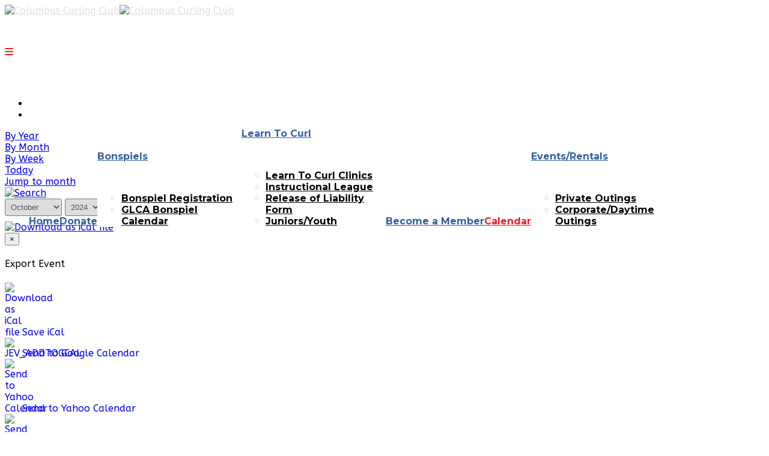

--- FILE ---
content_type: text/html; charset=utf-8
request_url: https://columbuscurling.com/index.php/calendar/icalrepeat.detail/2021/10/18/5492/-/monday-league-play
body_size: 12365
content:
<!DOCTYPE html>
<html xmlns="http://www.w3.org/1999/xhtml" xml:lang="en-gb" lang="en-gb" dir="ltr">
        <head>
        <meta http-equiv="X-UA-Compatible" content="IE=edge">
        <meta name="viewport" content="width=device-width, initial-scale=1">
                <!-- head -->
        <base href="https://columbuscurling.com/index.php/calendar/icalrepeat.detail/2021/10/18/5492/-/monday-league-play" />
	<meta http-equiv="content-type" content="text/html; charset=utf-8" />
	<meta name="keywords" content="curling, curling club, Columbus, Ohio, sports, bonspiel, members" />
		<meta name="description" content="The Columbus Curling Club is committed to teaching, to developing, to promoting and encouraging the spirit of curling; to develop youth and adult programs that lead to local, national, and international competitions. " />
	<title>Columbus Curling Club - Monday League Play</title>
	<link href="https://columbuscurling.com/index.php?option=com_jevents&amp;task=modlatest.rss&amp;format=feed&amp;type=rss&amp;Itemid=1013&amp;modid=0" rel="alternate" type="application/rss+xml" title="RSS 2.0" />
	<link href="https://columbuscurling.com/index.php?option=com_jevents&amp;task=modlatest.rss&amp;format=feed&amp;type=atom&amp;Itemid=1013&amp;modid=0" rel="alternate" type="application/atom+xml" title="Atom 1.0" />
	<link href="/images/swoosh.png" rel="shortcut icon" type="image/vnd.microsoft.icon" />
	<link href="/media/com_jevents/css/bootstrap.css" rel="stylesheet" type="text/css" />
	<link href="/media/com_jevents/css/bootstrap-responsive.css" rel="stylesheet" type="text/css" />
	<link href="/media/com_jevents/lib_jevmodal/css/jevmodal.css" rel="stylesheet" type="text/css" />
	<link href="/components/com_jevents/assets/css/eventsadmin.css?v=3.6.82.1" rel="stylesheet" type="text/css" />
	<link href="/components/com_jevents/views/flatplus/assets/css/scalable.css?v=3.6.82.1" rel="stylesheet" type="text/css" />
	<link href="/components/com_jevents/views/flatplus/assets/css/events_css.css?v=3.6.82.1" rel="stylesheet" type="text/css" />
	<link href="/media/system/css/modal.css?701f6176f1b40002fdfabef9eaa3a5a2" rel="stylesheet" type="text/css" />
	<link href="/components/com_jevents/assets/css/jevcustom.css?v=3.6.82.1" rel="stylesheet" type="text/css" />
	<link href="/plugins/system/jce/css/content.css?badb4208be409b1335b815dde676300e" rel="stylesheet" type="text/css" />
	<link href="/media/plg_system_jcepro/site/css/content.min.css?badb4208be409b1335b815dde676300e" rel="stylesheet" type="text/css" />
	<link href="//fonts.googleapis.com/css?family=ABeeZee:regular,italic&amp;subset=latin" rel="stylesheet" type="text/css" />
	<link href="//fonts.googleapis.com/css?family=Montserrat:100,100italic,200,200italic,300,300italic,regular,italic,500,500italic,600,600italic,700,700italic,800,800italic,900,900italic&amp;subset=latin" rel="stylesheet" type="text/css" />
	<link href="/templates/flex/css/bootstrap.min.css" rel="stylesheet" type="text/css" />
	<link href="/templates/flex/css/font-awesome.min.css" rel="stylesheet" type="text/css" />
	<link href="/templates/flex/css/fa-v4-shims.css" rel="stylesheet" type="text/css" />
	<link href="/templates/flex/css/legacy.css" rel="stylesheet" type="text/css" />
	<link href="/templates/flex/css/template.css" rel="stylesheet" type="text/css" />
	<link href="/templates/flex/css/presets/preset1.css" rel="stylesheet" type="text/css" class="preset" />
	<link href="/modules/mod_js_like_box_pro/tmpl/css/style.min.css?405" rel="stylesheet" type="text/css" />
	<link href="https://cdnjs.cloudflare.com/ajax/libs/font-awesome/6.6.0/css/all.min.css" rel="stylesheet" type="text/css" />
	<link href="/modules/mod_js_like_box_pro/tmpl/css/linkedin.min.css?483" rel="stylesheet" type="text/css" />
	<link href="https://columbuscurling.com/components/com_comprofiler/plugin/templates/default/bootstrap.min.css?v=fabcfd17b6743431" rel="stylesheet" type="text/css" />
	<link href="https://columbuscurling.com/components/com_comprofiler/plugin/templates/default/fontawesome.min.css?v=fabcfd17b6743431" rel="stylesheet" type="text/css" />
	<link href="https://columbuscurling.com/components/com_comprofiler/plugin/templates/default/template.j3.css?v=fabcfd17b6743431" rel="stylesheet" type="text/css" />
	<link href="https://columbuscurling.com/components/com_comprofiler/plugin/templates/default/template.min.css?v=fabcfd17b6743431" rel="stylesheet" type="text/css" />
	<style type="text/css">
#jevents_body .jev_toprow div.previousmonth, #jevents_body .jev_toprow div.nextmonth {background-color: #c24e46 !important;border: 1px solid #c24e46 !important;}#jevents_body .jev_toprow div.currentmonth {border-top: 1px solid #c24e46 !important;border-bottom: 1px solid #c24e46 !important;}#jevents_body .nav-items div.active a, .jev_header2 .active a {background-color: #c24e46 !important;}#jevents_body .nav-items > div {border-color: #c24e46 !important;}.jevtip-tip, .jevtip { border-color:#c24e46 !important;}#jevents_body .nav-items > div a:hover {border-left-color: #c24e46 !important;}#flatcal_minical .flatcal_todaycell a {background-color: #c24e46 !important;border-color: #c24e46 !important;}#flatcal_minical .flatcal_todaycell a:hover {background-color: #FFF !important;color: #c24e46 !important;}body.site {background-color:#ffffff;}body{font-family:ABeeZee, sans-serif; font-weight:normal; }h1{font-family:ABeeZee, sans-serif; font-weight:normal; }h2{font-family:ABeeZee, sans-serif; font-weight:normal; }h3{font-family:ABeeZee, sans-serif; font-weight:normal; }h4{font-family:ABeeZee, sans-serif; font-weight:normal; }h5{font-family:ABeeZee, sans-serif; font-weight:normal; }h6{font-family:ABeeZee, sans-serif; font-weight:normal; }.sp-megamenu-parent{font-family:Montserrat, sans-serif; font-size:16px; font-weight:normal; }#sp-logo-centered{ background-image:url("/images/svg/section-background-stripes-gentle.svg");background-repeat:repeat;background-color:#ffffff;color:#f0f0f0; }#sp-logo-centered a{color:#e0e0e0;}#sp-logo-centered a:hover{color:#ffffff;}#sp-header{ background-color:#be1e2d;color:#d9d9d9; }#sp-header a{color:#d9d9d9;}#sp-header a:hover{color:#ffffff;}#sp-page-title{ background-color:#a8a8a8; }#sp-section-8{ background-color:#ffffff;padding:10px; }#sp-bottom{ background-color:#e6e6e6;padding:50px 0px; }#sp-footer{ background-color:#363839;color:#9c9c9c; }#sp-footer a{color:#bdbdbd;}#sp-footer a:hover{color:#ff7a7a;}.offcanvas-menu{}.offcanvas-menu ul li a{color: }.offcanvas-menu .offcanvas-inner .search input.inputbox{border-color: }#sp-header .top-search-wrapper .icon-top-wrapper,#sp-header .top-search-wrapper .icon-top-wrapper >i:before,.sp-megamenu-wrapper > .sp-megamenu-parent >li >a,.sp-megamenu-wrapper #offcanvas-toggler,#sp-header .modal-login-wrapper span,#sp-header .ap-my-account i.pe-7s-user,#sp-header .ap-my-account .info-text,#sp-header .mod-languages,#sp-header .logo,#cart-menu,#cd-menu-trigger,.cd-cart,.cd-cart > i{height:120px;line-height:120px;}.total_products{top:calc(120px / 2 - 22px);}#sp-header,.transparent-wrapper{height:120px;background:#ffffff;}.transparent,.sticky-top{background:#ffffff;}#sp-header #sp-menu .sp-megamenu-parent >li >a,#sp-header #sp-menu .sp-megamenu-parent li .sp-dropdown >li >a,#sp-header .top-search-wrapper .icon-top-wrapper i,#sp-header #cd-menu-trigger i,#sp-header .cd-cart i,#sp-header .top-search-wrapper{color:#355fa1}#sp-header #sp-menu .sp-dropdown .sp-dropdown-inner{background:#ffffff}#sp-header #sp-menu .sp-dropdown .sp-dropdown-inner li.sp-menu-item >a,#sp-header #sp-menu .sp-dropdown .sp-dropdown-inner li.sp-menu-item.separator >a,#sp-header #sp-menu .sp-dropdown .sp-dropdown-inner li.sp-menu-item.separator >a:hover,#sp-header .sp-module-content ul li a,#sp-header .vm-menu .vm-title{color:#000000}#sp-header #sp-menu .sp-megamenu-parent >li.active a,#sp-header #sp-menu .sp-megamenu-parent >li.current-item >a,#sp-header #sp-menu .sp-megamenu-parent >li.current-item.active>a,#sp-header #sp-menu .sp-megamenu-parent >li.sp-has-child.active >a,#offcanvas-toggler >i,#offcanvas-toggler >i:hover{color:#ef1d26}#sp-header #sp-menu .sp-megamenu-parent .sp-dropdown li.sp-menu-item.current-item>a,#sp-header #sp-menu .sp-megamenu-parent .sp-dropdown li.sp-menu-item.current-item.active>a,#sp-header #sp-menu .sp-megamenu-parent .sp-dropdown li.sp-menu-item.current-item.active:hover>a,#sp-header #sp-menu .sp-megamenu-parent .sp-dropdown li.sp-menu-item a:hover{color: #fff;background-color:#ef1d26;}#sp-header.onepage .sp-megamenu-parent li.active a,#sp-header.onepage .sp-megamenu-parent li.active:first-child >a.page-scroll{color:#ef1d26;border-bottom-color:#ef1d26;}.sticky .logo,.sticky #cart-menu,.sticky #cd-menu-trigger,.sticky .cd-cart,.sticky .cd-cart >i,.sticky .menu-is-open >i,#sp-header.sticky .modal-login-wrapper span,#sp-header.sticky .ap-my-account i.pe-7s-user,#sp-header.sticky .ap-my-account .info-text,#sp-header.sticky .mod-languages,#sp-header.sticky .top-search-wrapper .icon-top-wrapper,#sp-header.sticky .top-search-wrapper .icon-top-wrapper >i:before,.sticky .sp-megamenu-wrapper > .sp-megamenu-parent >li >a,.sticky .sp-megamenu-wrapper #offcanvas-toggler,.sticky #sp-logo a.logo{ height:90px;line-height:90px; } .sticky .total_products{top: calc(90px / 2 - 22px);} .sticky .sticky__wrapper{background:#ffffff; height:90px; -webkit-animation-name:fade-in-down;animation-name:fade-in-down;}.sticky .sticky__wrapper .sp-sticky-logo {height:90px;}.sticky.onepage .sticky__wrapper,.sticky.white .sticky__wrapper,.sticky.transparent .sticky__wrapper{background:#ffffff;} #sp-header.sticky #sp-menu .sp-megamenu-wrapper .sp-megamenu-parent >li >a,#sp-header.sticky .top-search-wrapper,#sp-header.sticky .top-search-wrapper .icon-top-wrapper i,#sp-header.sticky #cd-menu-trigger i,#sp-header.sticky .cd-cart i{color:#355fa1;}#sp-header.sticky #sp-menu .sp-megamenu-wrapper .sp-megamenu-parent >li.active>a,#sp-header.sticky #sp-menu .sp-megamenu-wrapper .sp-megamenu-parent >li.current-item>a,#sp-header.sticky #sp-menu .sp-megamenu-wrapper .sp-megamenu-parent >li.sp-has-child.active>a,.sticky #offcanvas-toggler >i,.sticky #offcanvas-toggler >i:hover{color:#ef1d26;} .sp-megamenu-parent >li {
    display: inline-block;
    position: relative;
    padding: 0;
    font-weight: bold;
}
select, textarea, input[type="text"], input[type="password"], input[type="datetime"], input[type="datetime-local"], input[type="date"], input[type="month"], input[type="time"], input[type="week"], input[type="number"], input[type="email"], input[type="url"], input[type="search"], input[type="tel"], input[type="color"], .uneditable-input {
    display: inline-block;
    height:30px !important;
    padding: 5px !important;
    margin-bottom: 9px;
   line-height:  inherit !important;
    color: #555555;
    -webkit-border-radius: 3px;
    -moz-border-radius: 3px;
    border-radius: 3px;
}
.box1 a:not(.readon) {
	color: #860f29 !important;
}

.tss td {
	color: #860f29 !important;
	border-right: grey thin solid !important;
	border-left: grey thin solid !important;
	width: 50px;
	text-align: center;
}
.cb_template {
  font-family: -apple-system, BlinkMacSystemFont, "Segoe UI", Roboto, "Helvetica Neue", Arial, sans-serif, "Apple Color Emoji", "Segoe UI Emoji", "Segoe UI Symbol";
  font-size: inherit !important;
  font-weight: 400;
  line-height: 1.5;
}
#sp-header #sp-menu .sp-megamenu-parent .sp-dropdown li.sp-menu-item.active>a, #sp-header #sp-menu .sp-megamenu-parent .sp-dropdown li.sp-menu-item.active:hover>a {
    color: #ffffff;
}

img {
    display: inherit !important;
    max-width: 100%;
    height: auto;
}
article{
    display: block;
   padding-bottom: 30px;
}
.input-append .add-on, .input-prepend .add-on {
    display: inline-block;
    width: auto;
    height: auto !important;
    min-height: 20px;
    min-width: 16px;
    padding: 4px 5px;
    font-size: 14px;
    font-weight: normal;
    line-height: 20px;
    text-align: center;
    text-shadow: 0 1px 0 #fff;
    background-color: #eee;
    border: 1px solid #ccc;
}
select, textarea, input[type="text"], input[type="password"], input[type="datetime"], input[type="datetime-local"], input[type="date"], input[type="month"], input[type="time"], input[type="week"], input[type="number"], input[type="email"], input[type="url"], input[type="search"], input[type="tel"], input[type="color"], .uneditable-input {
    display: inline-block;
    height: auto !important; 
    padding: 5px !important;
    margin-bottom: 9px;
    line-height: inherit !important;
    color: #555555;
    -webkit-border-radius: 3px;
    -moz-border-radius: 3px;
    border-radius: 3px;
}
.button {
    -webkit-transition: color 400ms, background-color 400ms, border-color 400ms;
    -moz-transition: color 400ms, background-color 400ms, border-color 400ms;
    -o-transition: color 400ms, background-color 400ms, border-color 400ms;
    transition: color 400ms, background-color 400ms, border-color 400ms;
    padding: 8px 28px;
    margin-right: 3px;
    border: 1px solid transparent;
    outline: 0;
}
img#ajax-loading-animation {
    display: none !important;
}
.social_slider_pro .facebook_icon, .social_slider_pro .twitter_icon, .social_slider_pro .instagram_icon, .social_slider_pro .pinterest_icon, .social_slider_pro .custom_icon {border-radius: 7px 0 0 7px !important;}.social_slider_pro {right:-370px;}.social_slider_pro:hover{transform: translateX(-370px);} .social_slider_pro .facebook_icon, .social_slider_pro .twitter_icon, .social_slider_pro .instagram_icon, .social_slider_pro .pinterest_icon, .social_slider_pro .custom_icon {float:left;left:-32px; clear: left;} .social_slider_pro label:first-of-type {margin-top: ;}
	</style>
	<script type="application/json" class="joomla-script-options new">{"csrf.token":"f78fe1db24beb9a28abb3cc1ab6b4c50","system.paths":{"root":"","base":""},"joomla.jtext":{"JEV_ADD_EVENT":"Add event","JEV_IMPORT_ICALEVENT":"Import iCal Event(s)"},"system.keepalive":{"interval":300000,"uri":"\/index.php\/component\/ajax\/?format=json"}}</script>
	<script src="/media/system/js/core.js?701f6176f1b40002fdfabef9eaa3a5a2" type="text/javascript"></script>
	<script src="/media/jui/js/jquery.min.js?701f6176f1b40002fdfabef9eaa3a5a2" type="text/javascript"></script>
	<script src="/media/jui/js/jquery-noconflict.js?701f6176f1b40002fdfabef9eaa3a5a2" type="text/javascript"></script>
	<script src="/media/jui/js/jquery-migrate.min.js?701f6176f1b40002fdfabef9eaa3a5a2" type="text/javascript"></script>
	<script src="/components/com_jevents/assets/js/jQnc.js?v=3.6.82.1" type="text/javascript"></script>
	<script src="/media/com_jevents/lib_jevmodal/js/jevmodal.js" type="text/javascript"></script>
	<script src="/media/system/js/mootools-core.js?701f6176f1b40002fdfabef9eaa3a5a2" type="text/javascript"></script>
	<script src="/media/system/js/mootools-more.js?701f6176f1b40002fdfabef9eaa3a5a2" type="text/javascript"></script>
	<script src="/media/system/js/modal.js?701f6176f1b40002fdfabef9eaa3a5a2" type="text/javascript"></script>
	<script src="/components/com_jevents/assets/js/view_detailJQ.js?v=3.6.82.1" type="text/javascript"></script>
	<script src="/templates/flex/js/bootstrap.min.js" type="text/javascript"></script>
	<script src="/templates/flex/js/SmoothScroll.js" type="text/javascript"></script>
	<script src="/templates/flex/js/jquery.easing.min.js" type="text/javascript"></script>
	<script src="/templates/flex/js/main.js" type="text/javascript"></script>
	<!--[if lt IE 9]><script src="/media/system/js/polyfill.event.js?701f6176f1b40002fdfabef9eaa3a5a2" type="text/javascript"></script><![endif]-->
	<script src="/media/system/js/keepalive.js?701f6176f1b40002fdfabef9eaa3a5a2" type="text/javascript"></script>
	<script type="text/javascript">
function jevPopover(selector, container) {
	var uikitoptions = {"title":"","pos":"top","delay":150,"delayHide":200,"offset":20,"animation":"uk-animation-fade","duration":100,"cls":"uk-active uk-card uk-card-default uk-padding-remove  uk-background-default","clsPos":"uk-tooltip","mode":"hover","container":"#jevents_body"}; 
	var bsoptions = {"animation":false,"html":true,"placement":"top","selector":false,"title":"","trigger":"hover","content":"","delay":{"show":150,"hide":150},"container":"#jevents_body","mouseonly":false};
	uikitoptions.container = container;
	bsoptions.container = container;
	
	if (bsoptions.mouseonly && 'ontouchstart' in document.documentElement) {
		return;
	}
	if (jQuery(selector).length){
		try {
			ys_setuppopover(selector, uikitoptions);
		}
		catch (e) {
			if ('bootstrap' != "uikit"  || typeof UIkit == 'undefined' ) {
			// Do not use this for YooTheme Pro templates otherwise you get strange behaviour!
				if (jQuery(selector).popover )
				{	
					// set data-title and data-content if not set or empty		
					var hoveritems = document.querySelectorAll(selector);
					hoveritems.forEach(function (hoveritem) {
						var title = hoveritem.getAttribute('data-original-title') || hoveritem.getAttribute('title')  || '';
						var body = hoveritem.getAttribute('data-original-content') || hoveritem.getAttribute('data-content') || '';
						if (body == '')
						{
							//hoveritem.setAttribute('data-original-content', 'hello kitty!');
							//hoveritem.setAttribute('data-content', 'hello kitty!');
						}
					});
					jQuery(selector).popover(bsoptions);
				}
				else 
				{
					if ('bootstrap' != "uikit")
					{
						alert("problem with popovers!  Failed to load Bootstrap popovers");
					}
					else 
					{
						alert("problem with popovers! Failed to load UIkit popovers");
					}
				}
			}
			else 
			{
				// Fall back to native uikit
				var hoveritems = document.querySelectorAll(selector);
				hoveritems.forEach(function (hoveritem) {
					var title = hoveritem.getAttribute('data-yspoptitle') || hoveritem.getAttribute('data-original-title') || hoveritem.getAttribute('title');
					var body = hoveritem.getAttribute('data-yspopcontent') || hoveritem.getAttribute('data-content') || hoveritem.getAttribute('data-bs-content') || '';
					var options = hoveritem.getAttribute('data-yspopoptions') || uikitoptions;
					if (typeof options == 'string') {
						options = JSON.parse(options);
					}
					/*
					var phtml = '<div class="uk-card uk-card-default uk-padding-remove uk-background-default" style="width:max-content;border-top-left-radius: 5px;border-top-right-radius: 5px;">' +
					(title != '' ? '<div class="uk-text-emphasis">' + title + '</div>' : '') +
					(body != '' ? '<div class="uk-card-body uk-text-secondary uk-padding-small" style="width:max-content">' + body + '</div>' : '') +
					'</div>';
					*/						
					var phtml = '' +
					(title != '' ? title.replace("jevtt_title", "uk-card-title uk-text-emphasis uk-padding-small").replace(/color:#(.*);/,'color:#$1!important;')  : '') +
					(body != '' ?  body.replace("jevtt_text", "uk-card-body uk-padding-small uk-text-secondary  uk-background-default")  : '') +
					'';
					options.title = phtml;
					
					if (hoveritem.hasAttribute('title')) {
						hoveritem.removeAttribute('title');
					}
					
					UIkit.tooltip(hoveritem, options);
				});
			}	
		}
	}
}
document.addEventListener('DOMContentLoaded', function()
{
	try {
		jevPopover('.hasjevtip', '#jevents_body');
	}
	catch (e) 
	{
	}
});
(function($) {
	if (typeof $.fn.popover == 'undefined')
	{
		// bootstrap popovers not used or loaded
		return;
	}

    var oldHide = $.fn.popover.Constructor.prototype.hide || false;

    $.fn.popover.Constructor.prototype.hide = function() {
		var bootstrap5 = false;
		var bootstrap4 = false;
		try {
	        var testClass = window.bootstrap.Tooltip || window.bootstrap.Modal;
	        var bsVersion = testClass.VERSION.substr(0,1);

		    bootstrap5 = bsVersion >= 5;
		    bootstrap4 = bsVersion >= 4 && !bootstrap5;
		} catch (e) {
		}
        var bootstrap3 = window.jQuery && (typeof jQuery().emulateTransitionEnd == 'function');
        // Bootstrap  3+         
        if (this.config || bootstrap4 || bootstrap3 || bootstrap5)
        {
            //- This is not needed for recent versions of Bootstrap 4
            /*
	        if (this.config.container == '#jevents_body' && this.config.trigger.indexOf('hover') >=0) {
	            var that = this;
	            // try again after what would have been the delay
	            setTimeout(function() {
	                return that.hide.call(that, arguments);
	            }, that.config.delay.hide);
	            return;
	        }
	        */
        }
        // Earlier Bootstraps 
        else
        {
	        if (this.options.container == '#jevents_body' && this.options.trigger.indexOf('hover') >=0  && this.tip().is(':hover')) {
	            var that = this;
	            // try again after what would have been the delay
	            setTimeout(function() {
	                try {
	                    return that.hide.call(that, arguments);
	                }
	                catch (e) 
	                {
	                }
	            }, that.options.delay.hide);
	            return;
	        }
        }
        if ( oldHide )
        {
            oldHide.call(this, arguments);
        }
    };

})(jQuery);
		jQuery(function($) {
			SqueezeBox.initialize({});
			initSqueezeBox();
			$(document).on('subform-row-add', initSqueezeBox);

			function initSqueezeBox(event, container)
			{
				SqueezeBox.assign($(container || document).find('a.modal').get(), {
					parse: 'rel'
				});
			}
		});

		window.jModalClose = function () {
			SqueezeBox.close();
		};

		// Add extra modal close functionality for tinyMCE-based editors
		document.onreadystatechange = function () {
			if (document.readyState == 'interactive' && typeof tinyMCE != 'undefined' && tinyMCE)
			{
				if (typeof window.jModalClose_no_tinyMCE === 'undefined')
				{
					window.jModalClose_no_tinyMCE = typeof(jModalClose) == 'function'  ?  jModalClose  :  false;

					jModalClose = function () {
						if (window.jModalClose_no_tinyMCE) window.jModalClose_no_tinyMCE.apply(this, arguments);
						tinyMCE.activeEditor.windowManager.close();
					};
				}

				if (typeof window.SqueezeBoxClose_no_tinyMCE === 'undefined')
				{
					if (typeof(SqueezeBox) == 'undefined')  SqueezeBox = {};
					window.SqueezeBoxClose_no_tinyMCE = typeof(SqueezeBox.close) == 'function'  ?  SqueezeBox.close  :  false;

					SqueezeBox.close = function () {
						if (window.SqueezeBoxClose_no_tinyMCE)  window.SqueezeBoxClose_no_tinyMCE.apply(this, arguments);
						tinyMCE.activeEditor.windowManager.close();
					};
				}
			}
		};
		var sp_preloader = "0";var sp_offanimation = "default";var stickyHeaderVar = "1";var stickyHeaderAppearPoint = 250;
	</script>
	<!--[if lte IE 6]>
<link rel="stylesheet" href="https://columbuscurling.com/components/com_jevents/views/flatplus/assets/css/ie6.css" />
<![endif]-->

                <!-- Google tag (gtag.js) --> <script async src="https://www.googletagmanager.com/gtag/js?id=G-GSWFNV1CNF"></script> <script> window.dataLayer = window.dataLayer || []; function gtag(){dataLayer.push(arguments);} gtag('js', new Date()); gtag('config', 'G-GSWFNV1CNF'); </script>
    </head>
    <body class="site com-jevents view- no-layout task-icalrepeat.detail itemid-1013 en-gb ltr sticky-header layout-fluid off-canvas-menu-init">
    
    	        <div class="body-wrapper off-canvas-menu-wrap">
            <div class="body-innerwrapper body_innerwrapper_overflow">
    			<section id="sp-logo-centered" class="centered"><div class="container"><div class="row"><div id="sp-logo" class="col-sm-12 col-md-12"><div class="sp-column centered"><a class="logo" href="/"><img style="max-width:222px;max-height:114px;" class="sp-default-logo hidden-xs" src="/images/logo.png" alt="Columbus Curling Club"><img class="sp-default-logo visible-xs-block" src="/images/logo.png" alt="Columbus Curling Club"></a></div></div></div></div></section><header id="sp-header" class="centered"><div class="container"><div class="row"><div id="sp-menu" class="col-xs-1 col-sm-1 col-md-12"><div class="sp-column centered">			<div class="sp-megamenu-wrapper">
				<a id="offcanvas-toggler" class="visible-sm visible-xs" href="#" aria-label="Menu"><i class="fas fa-bars" aria-hidden="true" title="Menu"></i></a>
				<ul class="sp-megamenu-parent menu-fade-down-fade-up hidden-sm hidden-xs"><li class="sp-menu-item"><a  href="/index.php"  >Home</a></li><li class="sp-menu-item"><a  href="/index.php/donate"  >Donate</a></li><li class="sp-menu-item sp-has-child"><a  href="/index.php/bonspiels/bonspiel-registration"  >Bonspiels</a><div class="sp-dropdown sp-dropdown-main sp-menu-right" style="width: 240px;"><div class="sp-dropdown-inner"><ul class="sp-dropdown-items"><li class="sp-menu-item"><a  href="/index.php/bonspiels/bonspiel-registration"  >Bonspiel Registration</a></li><li class="sp-menu-item"><a  href="http://www.teamusa.org/USA-Curling/Events-Section?SearchText=&SelectedEventTypes=83f6a85b-34c9-46a1-8cbf-431cdf85800a&startDate=&endDate=&RegionId={063D78F6-BC20-4937-B4FC-3E0AE0388B14}&StateId=&CountryId=&x=43&y=9" rel="noopener noreferrer" target="_blank" >GLCA Bonspiel Calendar</a></li></ul></div></div></li><li class="sp-menu-item sp-has-child"><a  href="/index.php/learn-to-curl"  >Learn To Curl</a><div class="sp-dropdown sp-dropdown-main sp-menu-right" style="width: 240px;"><div class="sp-dropdown-inner"><ul class="sp-dropdown-items"><li class="sp-menu-item"><a  href="/index.php/learn-to-curl/learn-to-curl-clinics"  >Learn To Curl Clinics</a></li><li class="sp-menu-item"><a  href="/index.php/learn-to-curl/instructional-leagues"  >Instructional League</a></li><li class="sp-menu-item"><a  href="https://www.waiverelectronic.com/render/splash/6764d13548968cbda84297e2"  >Release of Liability Form</a></li><li class="sp-menu-item"><a  href="/index.php/learn-to-curl/juniors-youth"  >Juniors/Youth</a></li></ul></div></div></li><li class="sp-menu-item"><a  href="/index.php/leagues"  >Become a Member</a></li><li class="sp-menu-item current-item active"><a  href="/index.php/calendar/month.calendar/2025/12/10/-"  >Calendar</a></li><li class="sp-menu-item sp-has-child"><a  href="/index.php/private-outings"  >Events/Rentals</a><div class="sp-dropdown sp-dropdown-main sp-menu-right" style="width: 240px;"><div class="sp-dropdown-inner"><ul class="sp-dropdown-items"><li class="sp-menu-item"><a  href="/index.php/private-outings/private-outings"  >Private Outings</a></li><li class="sp-menu-item"><a  href="/index.php/private-outings/corporate-outings"  >Corporate/Daytime Outings</a></li></ul></div></div></li></ul>			</div>
		</div></div></div></div></header><section id="sp-page-title"><div class="row"><div id="sp-title" class="col-sm-12 col-md-12"><div class="sp-column"></div></div></div></section><section id="sp-main-body"><div class="container"><div class="row"><div id="sp-component" class="col-sm-9 col-md-9"><div class="sp-column ">	<div id="system-message-container">
			</div>
	<!-- JEvents v3.6.82.1 Stable, Copyright © 2006-2025 GWE Systems Ltd, JEvents Project Group, http://www.jevents.net -->
<div id="jevents">
	<div class="contentpaneopen jeventpage   jevbootstrap" id="jevents_header">
								<ul class="actions">
										<li class="print-icon">
							<a href="javascript:void(0);" onclick="window.open('/index.php/calendar/icalrepeat.detail/2021/10/18/5492/-/-?pop=1&amp;tmpl=component', 'win2', 'status=no,toolbar=no,scrollbars=yes,titlebar=no,menubar=no,resizable=yes,width=600,height=600,directories=no,location=no');" title="Print">
						<span class="icon-print"> </span>
							</a>
						</li> 					<li class="email-icon">
						<a href="javascript:void(0);" onclick="javascript:window.open('/index.php/component/mailto/?tmpl=component&amp;link=2976aeadb6b7b116edae07c5fe9dd6f84f8ac81f', 'emailwin', 'width=400,height=350,menubar=yes,resizable=yes');
								return false;" title="EMAIL">
						<span class="icon-envelope"> </span>
						</a>
					</li>
								</ul>
			</div>
		<div class="contentpaneopen  jeventpage   jevbootstrap" id="jevents_body">
	<div class='jev_pretoolbar'></div>                <div class="new-navigation">
            <div class="nav-items">
                                    <div  id="nav-year" >
                        <a href="/index.php/calendar/year.listevents/2021/10/18/-" title="By Year"  >
                    By Year</a>
                    </div>
                                                    <div  id="nav-month">
                        <a href="/index.php/calendar/month.calendar/2021/10/18/-" title="By Month" >
                            By Month                        </a>
                    </div>
                                                                 <div id="nav-week">
                        <a href="/index.php/calendar/week.listevents/2021/10/18/-" title="By Week" >
                         By Week</a>
                    </div>
                                                            <div id="nav-today">
                        <a href="/index.php/calendar/day.listevents/2025/12/10/-" title="Today" >
                    Today</a>
                    </div>
                                                            <div   id="nav-jumpto">
            <a href="#" onclick="if (jevjq('#jumpto').hasClass('jev_none')) {jevjq('#jumpto').removeClass('jev_none');} else {jevjq('#jumpto').addClass('jev_none')};return false;" title="Jump to month">
                Jump to month</a>
        </div>
                                                                                                    </div>
                        <div  id="nav-search">
                    <a href="/index.php/calendar/search.form/2021/10/18/-" title="Search" >
                        <img src="https://columbuscurling.com/components/com_jevents/views/flatplus/assets/images/icon-search.gif" alt="Search" /></a>
                </div>
                        <div id="jumpto"  class="jev_none">
            <form name="BarNav" action="/index.php/calendar/month.calendar/2025/12/10/-" method="get">
                <input type="hidden" name="option" value="com_jevents" />
                <input type="hidden" name="task" value="month.calendar" />
        <select id="month" name="month">
	<option value="01">January</option>
	<option value="02">February</option>
	<option value="03">March</option>
	<option value="04">April</option>
	<option value="05">May</option>
	<option value="06">June</option>
	<option value="07">July</option>
	<option value="08">August</option>
	<option value="09">September</option>
	<option value="10" selected="selected">October</option>
	<option value="11">November</option>
	<option value="12">December</option>
</select>
<select id="year" name="year">
	<option value="2024">2024</option>
	<option value="2025">2025</option>
	<option value="2026">2026</option>
	<option value="2027">2027</option>
</select>
                <button onclick="submit(this.form)">Jump to month</button>
                <input type="hidden" name="Itemid" value="1013" />
            </form>
        </div>
        

        </div>
        <div class="contentpaneopen jev_evdt"><div class="jev_evdt_header"><div class="jev_evdt_icons">	<a href="#myical-modal" data-target="#ical_dialogJQ5492" data-toggle="modal" title="Download as iCal file">
		<img src="https://columbuscurling.com/components/com_jevents/views/flatplus/assets/images/ical_download.png" name="image"  alt="Download as iCal file" class="jev_ev_sml nothumb"/>
	</a>
							<div class="jevdialogs" style="position:relative;">
							<div id="ical_dialogJQ5492" class="ical_dialogJQ modal hide fade" tabindex="-1"
	     role="dialog" aria-labelledby="myModalIcalLabel" aria-hidden="true">
		<div class="modal-dialog modal-sm">
			<div class="modal-content">
				<div class="modal-header">
											<button type="button" class="close uk-modal-close-default" data-dismiss="modal" data-bs-dismiss="modal" aria-hidden="true">&times;</button>
						<h4 class="modal-title" id="myModalIcalLabel">Export Event</h4>
									</div>

				<div class="modal-body">

											<div id="unstyledical">
							<div>
								<a style="text-decoration:none" href="/index.php/calendar/icals.icalrepeat/-?tmpl=component&amp;evid=5492"
								   title="Download as iCal file">
									<span style="display:inline-block;width:24px;"><img src="/media/com_jevents/images/icons-32/save.png" alt="Download as iCal file" /></span>
									<span style="display:inline-block;">Save iCal</span>
								</a>
							</div>

							<div>
								<a style="text-decoration:none" href="https://www.google.com/calendar/event?action=TEMPLATE&text=Monday+League+Play&dates=20211018T163000/20211018T223000&ctz=America/Detroit&location=&trp=false&sprop=Columbus+Curling+Club&sprop=name:https%3A%2F%2Fcolumbuscurling.com%2F&details=%3Cp%3EMonday+Open+4%3A30-6%3A30%3B+Monday+Open%2FTeam+6%3A30+%26amp%3B+8%3A30+Draws%3C%2Fp%3E" title="Send to Google Calendar" target="_blank">
									<span style="display:inline-block;width:24px;"><img src="/media/com_jevents/images/icons-32/gcal32.png" alt="JEV_ADDTOGCAL" /></span>
									<span style="display:inline-block;">Send to Google Calendar</span>
								</a>
							</div>

							<div>
								<a style="text-decoration:none" href="https://calendar.yahoo.com/?v=60&view=d&type=20&title=Monday+League+Play&st=20211018T163000&et=20211018T223000&desc=Monday+Open+4%3A30-6%3A30%3B+Monday+Open%2FTeam+6%3A30+%26amp%3B+8%3A30+Draws&in_loc="
								   title="Send to Yahoo Calendar" target="_blank">
									<span style="display:inline-block;width:24px;"><img src="/media/com_jevents/images/icons-32/yahoo32.png" alt="Send to Yahoo Calendar" /></span>
									<span style="display:inline-block;">Send to Yahoo Calendar</span>
								</a>
							</div>

							<div class="uk-margin-bottom">
								<a style="text-decoration:none" href="https://outlook.live.com/owa/?path=/calendar/action/compose&rru=addevent&subject=Monday+League+Play&startdt=2021-10-18T20:30:00Z&enddt=2021-10-19T02:30:00Z&body=%3Cp%3EMonday+Open+4%3A30-6%3A30%3B+Monday+Open%2FTeam+6%3A30+%26amp%3B+8%3A30+Draws%3C%2Fp%3E&location="
								   title="Send to Outlook Live" target="_blank">
									<span style="display:inline-block;width:24px;"><img src="/media/com_jevents/images/icons-32/outlookicon31.png" alt="Send to Outlook Live" /></span>
									<span style="display:inline-block;">Send to Outlook Live</span>
								</a>
							</div>

							<div class="uk-margin-bottom">
								<a style="text-decoration:none" href="https://outlook.office.com/owa/?path=/calendar/action/compose&rru=addevent&subject=Monday+League+Play&startdt=2021-10-18T20:30:00Z&enddt=2021-10-19T02:30:00Z&body=%3Cp%3EMonday+Open+4%3A30-6%3A30%3B+Monday+Open%2FTeam+6%3A30+%26amp%3B+8%3A30+Draws%3C%2Fp%3E&location="
								   title="Send to Microsoft Outlook" target="_blank">
									<span style="display:inline-block;width:24px;"><img src="/media/com_jevents/images/icons-32/outlookicon31.png" alt="Send to Outlook Live" /></span>
									<span style="display:inline-block;">Send to Microsoft Outlook</span>
								</a>
							</div>

							<div>
								<a style="text-decoration:none" href="/index.php/calendar/icals.icalevent/-?tmpl=component&amp;evid=5492"
								   title="Download as iCal file">
									<span style="display:inline-block;width:24px;"><img src="/media/com_jevents/images/icons-32/ical_repeats.png" alt="Download as iCal file" /></span>
									<span style="display:inline-block;">Save event and repeats as iCal</span>
								</a>
							</div>

						</div>

						<div id="styledical">
							<div>
								<a style="text-decoration:none" href="/index.php/calendar/icals.icalrepeat/-?tmpl=component&amp;evid=5492&amp;icf=1"
								   title="Download as iCal file">
									<span style="display:inline-block;width:24px;"><img src="/media/com_jevents/images/icons-32/save.png" alt="Download as iCal file" /></span>
									<span style="display:inline-block;">Save iCal</span>
								</a>
							</div>

							<div>
								<a style="text-decoration:none" href="/index.php/calendar/icals.icalevent/-?tmpl=component&amp;evid=5492&amp;icf=1"
								   title="Download as iCal file">
									<span style="display:inline-block;width:24px;"><img src="/media/com_jevents/images/icons-32/ical_repeats.png" alt="Download as iCal file" /></span>
									<span style="display:inline-block;">Save event and repeats as iCal</span>
								</a>
							</div>

						</div>

										</div>

				<div class="modal-footer">
					<button type="button" class="btn btn-default"
					        data-dismiss="modal" data-bs-dismiss="modal" >Close</button>
				</div>


			</div>

		</div>

	</div>


	<script>
        jevjq(".ical_dialogJQ a").click(function () {
            jevjq('.ical_dialogJQ').modal('hide')
        });
	</script>
							</div>


						 </div>
<div class="jev_evdt_title">Monday League Play</div>
</div>
<div class="jev_eventdetails_body"><div class="jev_evdt_summary">Monday, October 18, 2021,&nbsp;04:30pm&nbsp;-&nbsp;10:30pm<br/>
 <div class='ev_prevrepeat'><a href='/index.php/calendar/icalrepeat.detail/2021/10/11/5491/-/monday-league-play?pop=0' title='Previous Repeat' class='green'>Previous Repeat</a></div>
<div class='ev_nextrepeat'><a href='/index.php/calendar/icalrepeat.detail/2021/10/25/5493/-/monday-league-play?pop=0' title='Next Repeat' class='green'>Next Repeat</a></div>
</div>
<div class="jev_evdt_hits"></div>
<div class="jev_evdt_creator"><span class="creator">by </span><span id="cloak07fb3a086ebef4db78833304a4283323afc33be596a6ca0f94f5850e2acc">This email address is being protected from spambots. You need JavaScript enabled to view it.</span><script type='text/javascript'>
				document.getElementById('cloak07fb3a086ebef4db78833304a4283323afc33be596a6ca0f94f5850e2acc').innerHTML = '';
				var prefix = '&#109;a' + 'i&#108;' + '&#116;o';
				var path = 'hr' + 'ef' + '=';
				var addy0882afc33be596a6ca0f94f5850e2acc = 'l&#97;rryc&#111;&#111;k05+s' + '&#64;';
				addy0882afc33be596a6ca0f94f5850e2acc = addy0882afc33be596a6ca0f94f5850e2acc + 'gm&#97;&#105;l' + '&#46;' + 'c&#111;m';
				var addy_text0882afc33be596a6ca0f94f5850e2acc = 'L&#97;rry Adm&#105;n_C&#111;&#111;k';document.getElementById('cloak07fb3a086ebef4db78833304a4283323afc33be596a6ca0f94f5850e2acc').innerHTML += '<a ' + path + '\'' + prefix + ':' + addy0882afc33be596a6ca0f94f5850e2acc + '\'>'+addy_text0882afc33be596a6ca0f94f5850e2acc+'<\/a>';
		</script></div>
<div class="jev_evdt_contact"><span class="contact"></span></div>
<div class="jev_evdt_desc"><p>Monday Open 4:30-6:30; Monday Open/Team 6:30 &amp; 8:30 Draws</p>
</div>
<div class="jev_evdt_location"><span class="location"></span></div>
<div class="jev_evdt_extrainf"></div>
</div>
</div>
    		<p align="center">
    			<a href="javascript:window.history.go(-1);" class="jev_back" title="Back">Back</a>
    		</p>
    			</div>
	</div></div></div><div id="sp-right" class="col-sm-3 col-md-3 sppb-in-article"><div class="sp-column class2"><div class="sp-lr"><div class="sp-module "><h4 class="sp-module-title">Member Login<div class="divider"></div></h4><div class="divider"></div><div class="sp-module-content"><form action="https://columbuscurling.com/index.php/cb-login" method="post" id="login-form" class="cbLoginForm">
	<input type="hidden" name="option" value="com_comprofiler" />
	<input type="hidden" name="view" value="login" />
	<input type="hidden" name="op2" value="login" />
	<input type="hidden" name="return" value="B:aHR0cHM6Ly9jb2x1bWJ1c2N1cmxpbmcuY29tL2luZGV4LnBocC9tZW1iZXJzLWhvbWU=" />
	<input type="hidden" name="message" value="0" />
	<input type="hidden" name="loginfrom" value="loginmodule" />
	<input type="hidden" name="f78fe1db24beb9a28abb3cc1ab6b4c50" value="1" />				<div class="pretext cb_template cb_template_default">
			<p>Columbus Curling Club Login</p>
		</div>
					<fieldset class="userdata">
			<p id="form-login-username">
								<input id="modlgn-username" type="text" name="username" class="inputbox" size="14" placeholder="Username" />
			</p>
			<p id="form-login-password">
								<input id="modlgn-passwd" type="password" name="passwd" class="inputbox" size="14" placeholder="Password"  />
			</p>
										<p id="form-login-remember">
					<label for="modlgn-remember">Remember Me</label>
					<input id="modlgn-remember" type="checkbox" name="remember" class="inputbox" value="yes" />
				</p>
									<button type="submit" name="Submit" class="button">
													Log in							</button>
					</fieldset>
				<ul id="form-login-links">
											<li id="form-login-forgot">
					<a href="https://columbuscurling.com/index.php/cb-forgot-login">
																			Forgot Login?											</a>
				</li>
														<li id="form-login-register">
					<a href="https://columbuscurling.com/index.php/cb-registration">
																			Sign up											</a>
				</li>
					</ul>
				</form>
</div></div></div></div></div></div></div></section><section id="sp-section-8"><div class="container"><div class="row"><div id="sp-mainbottom-a" class="col-sm-12 col-md-12"><div class="sp-column"><div class="sp-module "><div class="sp-module-content">

<div class="custom"  >
	<div style="text-align: center;"><a href="http://www.greatlakescurling.org/" target="_blank" rel="noopener"><img src="/images/images/Great_Lakes_Curling_Logo.jpg" alt="Great Lakes Curling Logo" width="100" height="100" /></a> <a href="https://www.teamusa.org/usa-curling/" target="_blank" rel="noopener"><img src="/images/images/USAcurling_300x160_logo.jpg" alt="USAcurling 300x160 logo" width="189" height="100" /></a> <a href="http://www.worldcurling.org/" target="_blank" rel="noopener"><img src="/images/images/WCF.png" alt="WCF" width="100" height="100" /></a></div></div>
</div></div></div></div></div></div></section><section id="sp-bottom"><div class="container"><div class="row"><div id="sp-bottom1" class="col-sm-6 col-md-3"><div class="sp-column"><div class="sp-module mainaddress"><h3 class="sp-module-title">Our Location<div class="divider"></div></h3><div class="divider"></div><div class="sp-module-content">

<div class="custommainaddress"  >
	<p>2999 Silver Drive, Rear<br /> Columbus, OH<br />43224</p>
<p><a href="/index.php/about-us/538-location">DIRECTIONS</a></p></div>
</div></div></div></div><div id="sp-bottom2" class="col-sm-6 col-md-3"><div class="sp-column"><div class="sp-module "><h3 class="sp-module-title">Contact Us<div class="divider"></div></h3><div class="divider"></div><div class="sp-module-content">

<div class="custom"  >
	<p>PO Box 14529<br /> Columbus, OH<br />43214-0529</p></div>
</div></div><div class="sp-module "><div class="sp-module-content"><ul class="accordion-menu ">
<li class="item-529"><a href="/index.php/about-us" > About Us</a></li></ul>
</div></div></div></div><div id="sp-bottom3" class="col-sm-6 col-md-6"><div class="sp-column"><div class="sp-module  haveaquestion"><h3 class="sp-module-title">Have a question?<div class="divider"></div></h3><div class="divider"></div><div class="sp-module-content">

<div class="custom haveaquestion"  >
	<p><span style="font-size: 10pt;"><span style="font-size: 10pt;">To inquire about Learn to Curl Clinics, corporate or private outings, email <span><a href="/cdn-cgi/l/email-protection#bad6dfdbc8d4ced5d9cfc8d6fad9d5d6cfd7d8cfc9d9cfc8d6d3d4dd94d9d5d7"><span class="__cf_email__" data-cfemail="462a2327342832292533342a0625292a332b2433352533342a2f28216825292b">[email&#160;protected]</span></a></span></span></span></p>
<p><span style="font-size: 10pt;">For general inquiries, email <a href="/cdn-cgi/l/email-protection#d9a9abbcaab0bdbcb7ad99bab6b5acb4bbacaabaacabb5b0b7bef7bab6b4"><span class="__cf_email__" data-cfemail="c0b0b2a5b3a9a4a5aeb480a3afacb5ada2b5b3a3b5b2aca9aea7eea3afad">[email&#160;protected]</span></a></span></p>
<p>&nbsp;</p></div>
</div></div></div></div></div></div></section><footer id="sp-footer"><div class="container"><div class="row"><div id="sp-footer1" class="col-sm-12 col-md-12"><div class="sp-column"><span class="sp-copyright">Curling Club Management System and Website by <a href="https://curlingclubmanager.com">CurlingClubManager.com</a>
<br>Copyright © 2020 Columbus Curling Club. All Rights Reserved.</span></div></div></div></div></footer>            </div> <!-- /.body-innerwrapper -->
        </div> <!-- /.body-wrapper -->
        
        <!-- Off Canvas Menu -->
        <div class="offcanvas-menu">
            <a href="#" class="close-offcanvas" aria-label="Close"><i class="fa fa-remove" aria-hidden="true"></i></a>
            <div class="offcanvas-inner">
                                    <div class="sp-module "><div class="sp-module-content"><ul class="accordion-menu ">
<li class="item-435"><a href="/index.php" > Home</a></li><li class="item-1059"><a href="/index.php/donate" > Donate</a></li><li class="item-530 deeper parent">		<a  href="/index.php/bonspiels/bonspiel-registration"  > Bonspiels</a><span class="accordion-menu-toggler collapsed" data-toggle="collapse" data-target="#collapse-menu-530-264"><i class="open-icon fas fa-chevron-down"></i></span><ul class="collapse" id="collapse-menu-530-264"><li class="item-688"><a href="/index.php/bonspiels/bonspiel-registration" > Bonspiel Registration</a></li><li class="item-907"><a href="http://www.teamusa.org/USA-Curling/Events-Section?SearchText=&amp;SelectedEventTypes=83f6a85b-34c9-46a1-8cbf-431cdf85800a&amp;startDate=&amp;endDate=&amp;RegionId={063D78F6-BC20-4937-B4FC-3E0AE0388B14}&amp;StateId=&amp;CountryId=&amp;x=43&amp;y=9" target="_blank" > GLCA Bonspiel Calendar</a></li></ul></li><li class="item-908 deeper parent"><a href="/index.php/learn-to-curl" > Learn To Curl</a><span class="accordion-menu-toggler collapsed" data-toggle="collapse" data-target="#collapse-menu-908-264"><i class="open-icon fas fa-chevron-down"></i></span><ul class="collapse" id="collapse-menu-908-264"><li class="item-1910"><a href="/index.php/learn-to-curl/learn-to-curl-clinics" > Learn To Curl Clinics</a></li><li class="item-1069"><a href="/index.php/learn-to-curl/instructional-leagues" > Instructional League</a></li><li class="item-975"><a href="https://www.waiverelectronic.com/render/splash/6764d13548968cbda84297e2" > Release of Liability Form</a></li><li class="item-1435"><a href="/index.php/learn-to-curl/juniors-youth" > Juniors/Youth</a></li></ul></li><li class="item-706"><a href="/index.php/leagues" > Become a Member</a></li><li class="item-1013 current active"><a href="/index.php/calendar/month.calendar/2025/12/10/-" > Calendar</a></li><li class="item-974 deeper parent"><a href="/index.php/private-outings" > Events/Rentals</a><span class="accordion-menu-toggler collapsed" data-toggle="collapse" data-target="#collapse-menu-974-264"><i class="open-icon fas fa-chevron-down"></i></span><ul class="collapse" id="collapse-menu-974-264"><li class="item-2973"><a href="/index.php/private-outings/private-outings" > Private Outings</a></li><li class="item-2974"><a href="/index.php/private-outings/corporate-outings" > Corporate/Daytime Outings</a></li></ul></li></ul>
</div></div><div class="sp-module "><h4 class="sp-module-title">Member Login<div class="divider"></div></h4><div class="divider"></div><div class="sp-module-content"><form action="https://columbuscurling.com/index.php/cb-login" method="post" id="login-form" class="cbLoginForm">
	<input type="hidden" name="option" value="com_comprofiler" />
	<input type="hidden" name="view" value="login" />
	<input type="hidden" name="op2" value="login" />
	<input type="hidden" name="return" value="B:aHR0cHM6Ly9jb2x1bWJ1c2N1cmxpbmcuY29tL2luZGV4LnBocC9tZW1iZXJzLWhvbWU=" />
	<input type="hidden" name="message" value="0" />
	<input type="hidden" name="loginfrom" value="loginmodule" />
	<input type="hidden" name="f78fe1db24beb9a28abb3cc1ab6b4c50" value="1" />				<div class="pretext cb_template cb_template_default">
			<p>Columbus Curling Club Login</p>
		</div>
					<fieldset class="userdata">
			<p id="form-login-username">
								<input id="modlgn-username" type="text" name="username" class="inputbox" size="14" placeholder="Username" />
			</p>
			<p id="form-login-password">
								<input id="modlgn-passwd" type="password" name="passwd" class="inputbox" size="14" placeholder="Password"  />
			</p>
										<p id="form-login-remember">
					<label for="modlgn-remember">Remember Me</label>
					<input id="modlgn-remember" type="checkbox" name="remember" class="inputbox" value="yes" />
				</p>
									<button type="submit" name="Submit" class="button">
													Log in							</button>
					</fieldset>
				<ul id="form-login-links">
											<li id="form-login-forgot">
					<a href="https://columbuscurling.com/index.php/cb-forgot-login">
																			Forgot Login?											</a>
				</li>
														<li id="form-login-register">
					<a href="https://columbuscurling.com/index.php/cb-registration">
																			Sign up											</a>
				</li>
					</ul>
				</form>
</div></div>
                                </div> <!-- /.offcanvas-inner -->
        </div> <!-- /.offcanvas-menu -->

            
        			<div class="social_mobile_pro">
				<div class="top-left">
											<a class="facebook" href="https://facebook.com/279140435368" target="_blank">
							<i class="fab fa-facebook-f"></i>
						</a>
											<a class="twitter" href="https://twitter.com/ColumbusCurling" target="_blank">
							<i class="fab fa-x-twitter"></i>
						</a>
										</div>
			</div>
		
		<div class="social_slider_pro">
							<input id="tabOne" type="radio" name="tabs" checked />
				<label for="tabOne" class="facebook_icon"><span>facebook</span><i class="fab fa-facebook-f"></i></label>
				<section id="contentOne">
					<div class="facebook_box">
						<iframe src="https://www.facebook.com/plugins/page.php?href=https://www.facebook.com/279140435368&tabs=timeline,events,messages&width=360&height=950&small_header=false&adapt_container_width=false&hide_cover=false&show_facepile=true" width="360" height="950" style="border:none;overflow:hidden" scrolling="no" frameborder="0" allowfullscreen="true" allow="autoplay; clipboard-write; encrypted-media; picture-in-picture; web-share">
						</iframe>
					</div>
				</section>
							<input id="tabTwo" type="radio" name="tabs" />
				<label for="tabTwo" class="twitter_icon"><span>x.com</span><i class="fab fa-x-twitter"></i></label>
				<section id="contentTwo">
					<div class="twitter_box">
						<a class="twitter-timeline" data-width="360" data-height="950" href="https://twitter.com/ColumbusCurling">Tweets by ColumbusCurling</a>
						<script data-cfasync="false" src="/cdn-cgi/scripts/5c5dd728/cloudflare-static/email-decode.min.js"></script><script async src="//platform.twitter.com/widgets.js" charset="utf-8"></script>
					</div>
				</section>
					</div>
		<script>
			const observer = new MutationObserver(function(mutations, mutationInstance) {
				let badge = document.getElementsByClassName('profile-badge--light')[0];
				if (badge) {
					// badge.classList.add('linkedin-badge');
					badge.setAttribute('class', 'linkedin-badge');
					badge.parentNode.childNodes[1].remove();
										mutationInstance.disconnect();
				}
			});

			observer.observe(document, {
				childList: true,
				subtree: true
			});
		</script>

        <!-- Preloader -->
        
    <script defer src="https://static.cloudflareinsights.com/beacon.min.js/vcd15cbe7772f49c399c6a5babf22c1241717689176015" integrity="sha512-ZpsOmlRQV6y907TI0dKBHq9Md29nnaEIPlkf84rnaERnq6zvWvPUqr2ft8M1aS28oN72PdrCzSjY4U6VaAw1EQ==" data-cf-beacon='{"version":"2024.11.0","token":"193583512abf45b3b6e010771c7b4757","r":1,"server_timing":{"name":{"cfCacheStatus":true,"cfEdge":true,"cfExtPri":true,"cfL4":true,"cfOrigin":true,"cfSpeedBrain":true},"location_startswith":null}}' crossorigin="anonymous"></script>
</body>
</html>